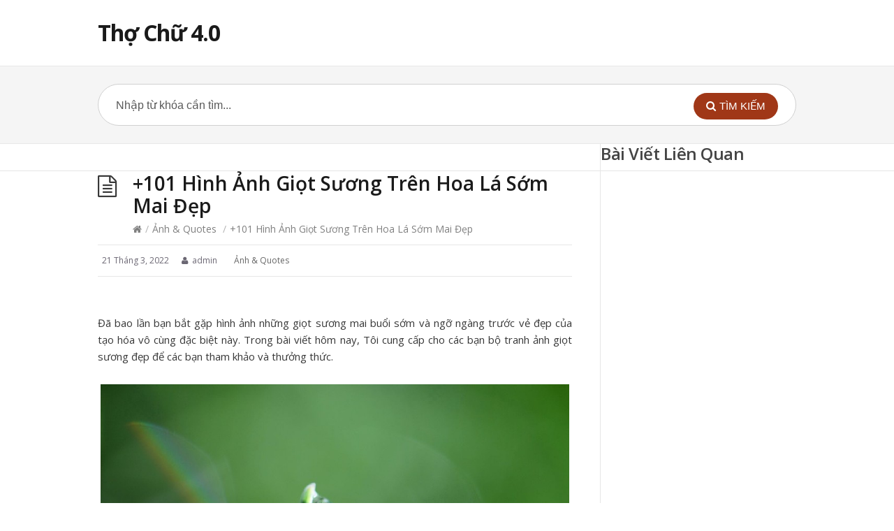

--- FILE ---
content_type: text/html; charset=UTF-8
request_url: https://trinhvantuyen.com/anh-giot-suong/
body_size: 14189
content:
<!DOCTYPE html>
<html lang="vi">
<head>
  <meta http-equiv="X-UA-Compatible" content="IE=Edge"/>
  <meta charset="UTF-8" />
  <meta name="viewport" content="width=device-width">
  <meta name="format-detection" content="telephone=no">
<script async src="https://pagead2.googlesyndication.com/pagead/js/adsbygoogle.js?client=ca-pub-3398266810233766"
     crossorigin="anonymous"></script>

  <meta name='robots' content='max-image-preview:large' />

	<!-- This site is optimized with the Yoast SEO Premium plugin v15.7 - https://yoast.com/wordpress/plugins/seo/ -->
	<title>+101 Hình Ảnh Giọt Sương Trên Hoa Lá Sớm Mai Đẹp</title>
	<meta name="description" content="Với hình ảnh giọt sương đẹp, độc giả có thể trải nghiệm vẻ đẹp của cuộc sống một cách rất đời thường nhưng rất nghệ thuật và độc đáo qua tay nghề của nhiếp ảnh gia" />
	<meta name="robots" content="index, follow, max-snippet:-1, max-image-preview:large, max-video-preview:-1" />
	<link rel="canonical" href="https://trinhvantuyen.com/anh-giot-suong/" />
	<meta property="og:locale" content="vi_VN" />
	<meta property="og:type" content="article" />
	<meta property="og:title" content="+101 Hình Ảnh Giọt Sương Trên Hoa Lá Sớm Mai Đẹp" />
	<meta property="og:description" content="Với hình ảnh giọt sương đẹp, độc giả có thể trải nghiệm vẻ đẹp của cuộc sống một cách rất đời thường nhưng rất nghệ thuật và độc đáo qua tay nghề của nhiếp ảnh gia" />
	<meta property="og:url" content="https://trinhvantuyen.com/anh-giot-suong/" />
	<meta property="og:site_name" content="Thợ Chữ 4.0" />
	<meta property="article:published_time" content="2022-03-21T10:03:41+00:00" />
	<meta property="article:modified_time" content="2022-03-22T15:42:33+00:00" />
	<meta property="og:image" content="https://trinhvantuyen.com/wp-content/uploads/2022/03/hinh-anh-giot-suong-1.jpg" />
	<meta name="twitter:card" content="summary_large_image" />
	<meta name="twitter:label1" content="Được viết bởi">
	<meta name="twitter:data1" content="admin">
	<meta name="twitter:label2" content="Ước tính thời gian đọc">
	<meta name="twitter:data2" content="2 phút">
	<script type="application/ld+json" class="yoast-schema-graph">{"@context":"https://schema.org","@graph":[{"@type":"WebSite","@id":"https://trinhvantuyen.com/#website","url":"https://trinhvantuyen.com/","name":"Th\u1ee3 Ch\u1eef 4.0","description":"Tr\u1ecbnh V\u0103n Tuy\u1ec3n","potentialAction":[{"@type":"SearchAction","target":"https://trinhvantuyen.com/?s={search_term_string}","query-input":"required name=search_term_string"}],"inLanguage":"vi"},{"@type":"ImageObject","@id":"https://trinhvantuyen.com/anh-giot-suong/#primaryimage","inLanguage":"vi","url":"https://trinhvantuyen.com/wp-content/uploads/2022/03/hinh-anh-giot-suong-1.jpg","width":900,"height":506},{"@type":"WebPage","@id":"https://trinhvantuyen.com/anh-giot-suong/#webpage","url":"https://trinhvantuyen.com/anh-giot-suong/","name":"+101 H\u00ecnh \u1ea2nh Gi\u1ecdt S\u01b0\u01a1ng Tr\u00ean Hoa L\u00e1 S\u1edbm Mai \u0110\u1eb9p","isPartOf":{"@id":"https://trinhvantuyen.com/#website"},"primaryImageOfPage":{"@id":"https://trinhvantuyen.com/anh-giot-suong/#primaryimage"},"datePublished":"2022-03-21T10:03:41+00:00","dateModified":"2022-03-22T15:42:33+00:00","author":{"@id":"https://trinhvantuyen.com/#/schema/person/c228359433cbffce2a0c1c9d7913e0ca"},"description":"V\u1edbi h\u00ecnh \u1ea3nh gi\u1ecdt s\u01b0\u01a1ng \u0111\u1eb9p, \u0111\u1ed9c gi\u1ea3 c\u00f3 th\u1ec3 tr\u1ea3i nghi\u1ec7m v\u1ebb \u0111\u1eb9p c\u1ee7a cu\u1ed9c s\u1ed1ng m\u1ed9t c\u00e1ch r\u1ea5t \u0111\u1eddi th\u01b0\u1eddng nh\u01b0ng r\u1ea5t ngh\u1ec7 thu\u1eadt v\u00e0 \u0111\u1ed9c \u0111\u00e1o qua tay ngh\u1ec1 c\u1ee7a nhi\u1ebfp \u1ea3nh gia","breadcrumb":{"@id":"https://trinhvantuyen.com/anh-giot-suong/#breadcrumb"},"inLanguage":"vi","potentialAction":[{"@type":"ReadAction","target":["https://trinhvantuyen.com/anh-giot-suong/"]}]},{"@type":"BreadcrumbList","@id":"https://trinhvantuyen.com/anh-giot-suong/#breadcrumb","itemListElement":[{"@type":"ListItem","position":1,"item":{"@type":"WebPage","@id":"https://trinhvantuyen.com/","url":"https://trinhvantuyen.com/","name":"Trang ch\u1ee7"}},{"@type":"ListItem","position":2,"item":{"@type":"WebPage","@id":"https://trinhvantuyen.com/anh-giot-suong/","url":"https://trinhvantuyen.com/anh-giot-suong/","name":"+101 H\u00ecnh \u1ea2nh Gi\u1ecdt S\u01b0\u01a1ng Tr\u00ean Hoa L\u00e1 S\u1edbm Mai \u0110\u1eb9p"}}]},{"@type":"Person","@id":"https://trinhvantuyen.com/#/schema/person/c228359433cbffce2a0c1c9d7913e0ca","name":"admin","image":{"@type":"ImageObject","@id":"https://trinhvantuyen.com/#personlogo","inLanguage":"vi","url":"https://secure.gravatar.com/avatar/c247e605d7a3253632672a84e40bbff64d53026999ae5232432b557fca38957a?s=96&d=mm&r=g","caption":"admin"},"sameAs":["https://trinhvantuyen.com"]}]}</script>
	<!-- / Yoast SEO Premium plugin. -->


<link rel='dns-prefetch' href='//fonts.googleapis.com' />
<link rel="alternate" type="application/rss+xml" title="Dòng thông tin Thợ Chữ 4.0 &raquo;" href="https://trinhvantuyen.com/feed/" />
<link rel="alternate" type="application/rss+xml" title="Thợ Chữ 4.0 &raquo; Dòng bình luận" href="https://trinhvantuyen.com/comments/feed/" />
<link rel="alternate" type="application/rss+xml" title="Thợ Chữ 4.0 &raquo; +101 Hình Ảnh Giọt Sương Trên Hoa Lá Sớm Mai Đẹp Dòng bình luận" href="https://trinhvantuyen.com/anh-giot-suong/feed/" />
<link rel="alternate" title="oNhúng (JSON)" type="application/json+oembed" href="https://trinhvantuyen.com/wp-json/oembed/1.0/embed?url=https%3A%2F%2Ftrinhvantuyen.com%2Fanh-giot-suong%2F" />
<link rel="alternate" title="oNhúng (XML)" type="text/xml+oembed" href="https://trinhvantuyen.com/wp-json/oembed/1.0/embed?url=https%3A%2F%2Ftrinhvantuyen.com%2Fanh-giot-suong%2F&#038;format=xml" />
<style id='wp-img-auto-sizes-contain-inline-css' type='text/css'>
img:is([sizes=auto i],[sizes^="auto," i]){contain-intrinsic-size:3000px 1500px}
/*# sourceURL=wp-img-auto-sizes-contain-inline-css */
</style>
<style id='wp-emoji-styles-inline-css' type='text/css'>

	img.wp-smiley, img.emoji {
		display: inline !important;
		border: none !important;
		box-shadow: none !important;
		height: 1em !important;
		width: 1em !important;
		margin: 0 0.07em !important;
		vertical-align: -0.1em !important;
		background: none !important;
		padding: 0 !important;
	}
/*# sourceURL=wp-emoji-styles-inline-css */
</style>
<style id='wp-block-library-inline-css' type='text/css'>
:root{--wp-block-synced-color:#7a00df;--wp-block-synced-color--rgb:122,0,223;--wp-bound-block-color:var(--wp-block-synced-color);--wp-editor-canvas-background:#ddd;--wp-admin-theme-color:#007cba;--wp-admin-theme-color--rgb:0,124,186;--wp-admin-theme-color-darker-10:#006ba1;--wp-admin-theme-color-darker-10--rgb:0,107,160.5;--wp-admin-theme-color-darker-20:#005a87;--wp-admin-theme-color-darker-20--rgb:0,90,135;--wp-admin-border-width-focus:2px}@media (min-resolution:192dpi){:root{--wp-admin-border-width-focus:1.5px}}.wp-element-button{cursor:pointer}:root .has-very-light-gray-background-color{background-color:#eee}:root .has-very-dark-gray-background-color{background-color:#313131}:root .has-very-light-gray-color{color:#eee}:root .has-very-dark-gray-color{color:#313131}:root .has-vivid-green-cyan-to-vivid-cyan-blue-gradient-background{background:linear-gradient(135deg,#00d084,#0693e3)}:root .has-purple-crush-gradient-background{background:linear-gradient(135deg,#34e2e4,#4721fb 50%,#ab1dfe)}:root .has-hazy-dawn-gradient-background{background:linear-gradient(135deg,#faaca8,#dad0ec)}:root .has-subdued-olive-gradient-background{background:linear-gradient(135deg,#fafae1,#67a671)}:root .has-atomic-cream-gradient-background{background:linear-gradient(135deg,#fdd79a,#004a59)}:root .has-nightshade-gradient-background{background:linear-gradient(135deg,#330968,#31cdcf)}:root .has-midnight-gradient-background{background:linear-gradient(135deg,#020381,#2874fc)}:root{--wp--preset--font-size--normal:16px;--wp--preset--font-size--huge:42px}.has-regular-font-size{font-size:1em}.has-larger-font-size{font-size:2.625em}.has-normal-font-size{font-size:var(--wp--preset--font-size--normal)}.has-huge-font-size{font-size:var(--wp--preset--font-size--huge)}.has-text-align-center{text-align:center}.has-text-align-left{text-align:left}.has-text-align-right{text-align:right}.has-fit-text{white-space:nowrap!important}#end-resizable-editor-section{display:none}.aligncenter{clear:both}.items-justified-left{justify-content:flex-start}.items-justified-center{justify-content:center}.items-justified-right{justify-content:flex-end}.items-justified-space-between{justify-content:space-between}.screen-reader-text{border:0;clip-path:inset(50%);height:1px;margin:-1px;overflow:hidden;padding:0;position:absolute;width:1px;word-wrap:normal!important}.screen-reader-text:focus{background-color:#ddd;clip-path:none;color:#444;display:block;font-size:1em;height:auto;left:5px;line-height:normal;padding:15px 23px 14px;text-decoration:none;top:5px;width:auto;z-index:100000}html :where(.has-border-color){border-style:solid}html :where([style*=border-top-color]){border-top-style:solid}html :where([style*=border-right-color]){border-right-style:solid}html :where([style*=border-bottom-color]){border-bottom-style:solid}html :where([style*=border-left-color]){border-left-style:solid}html :where([style*=border-width]){border-style:solid}html :where([style*=border-top-width]){border-top-style:solid}html :where([style*=border-right-width]){border-right-style:solid}html :where([style*=border-bottom-width]){border-bottom-style:solid}html :where([style*=border-left-width]){border-left-style:solid}html :where(img[class*=wp-image-]){height:auto;max-width:100%}:where(figure){margin:0 0 1em}html :where(.is-position-sticky){--wp-admin--admin-bar--position-offset:var(--wp-admin--admin-bar--height,0px)}@media screen and (max-width:600px){html :where(.is-position-sticky){--wp-admin--admin-bar--position-offset:0px}}

/*# sourceURL=wp-block-library-inline-css */
</style><style id='wp-block-heading-inline-css' type='text/css'>
h1:where(.wp-block-heading).has-background,h2:where(.wp-block-heading).has-background,h3:where(.wp-block-heading).has-background,h4:where(.wp-block-heading).has-background,h5:where(.wp-block-heading).has-background,h6:where(.wp-block-heading).has-background{padding:1.25em 2.375em}h1.has-text-align-left[style*=writing-mode]:where([style*=vertical-lr]),h1.has-text-align-right[style*=writing-mode]:where([style*=vertical-rl]),h2.has-text-align-left[style*=writing-mode]:where([style*=vertical-lr]),h2.has-text-align-right[style*=writing-mode]:where([style*=vertical-rl]),h3.has-text-align-left[style*=writing-mode]:where([style*=vertical-lr]),h3.has-text-align-right[style*=writing-mode]:where([style*=vertical-rl]),h4.has-text-align-left[style*=writing-mode]:where([style*=vertical-lr]),h4.has-text-align-right[style*=writing-mode]:where([style*=vertical-rl]),h5.has-text-align-left[style*=writing-mode]:where([style*=vertical-lr]),h5.has-text-align-right[style*=writing-mode]:where([style*=vertical-rl]),h6.has-text-align-left[style*=writing-mode]:where([style*=vertical-lr]),h6.has-text-align-right[style*=writing-mode]:where([style*=vertical-rl]){rotate:180deg}
/*# sourceURL=https://trinhvantuyen.com/wp-includes/blocks/heading/style.min.css */
</style>
<style id='wp-block-latest-posts-inline-css' type='text/css'>
.wp-block-latest-posts{box-sizing:border-box}.wp-block-latest-posts.alignleft{margin-right:2em}.wp-block-latest-posts.alignright{margin-left:2em}.wp-block-latest-posts.wp-block-latest-posts__list{list-style:none}.wp-block-latest-posts.wp-block-latest-posts__list li{clear:both;overflow-wrap:break-word}.wp-block-latest-posts.is-grid{display:flex;flex-wrap:wrap}.wp-block-latest-posts.is-grid li{margin:0 1.25em 1.25em 0;width:100%}@media (min-width:600px){.wp-block-latest-posts.columns-2 li{width:calc(50% - .625em)}.wp-block-latest-posts.columns-2 li:nth-child(2n){margin-right:0}.wp-block-latest-posts.columns-3 li{width:calc(33.33333% - .83333em)}.wp-block-latest-posts.columns-3 li:nth-child(3n){margin-right:0}.wp-block-latest-posts.columns-4 li{width:calc(25% - .9375em)}.wp-block-latest-posts.columns-4 li:nth-child(4n){margin-right:0}.wp-block-latest-posts.columns-5 li{width:calc(20% - 1em)}.wp-block-latest-posts.columns-5 li:nth-child(5n){margin-right:0}.wp-block-latest-posts.columns-6 li{width:calc(16.66667% - 1.04167em)}.wp-block-latest-posts.columns-6 li:nth-child(6n){margin-right:0}}:root :where(.wp-block-latest-posts.is-grid){padding:0}:root :where(.wp-block-latest-posts.wp-block-latest-posts__list){padding-left:0}.wp-block-latest-posts__post-author,.wp-block-latest-posts__post-date{display:block;font-size:.8125em}.wp-block-latest-posts__post-excerpt,.wp-block-latest-posts__post-full-content{margin-bottom:1em;margin-top:.5em}.wp-block-latest-posts__featured-image a{display:inline-block}.wp-block-latest-posts__featured-image img{height:auto;max-width:100%;width:auto}.wp-block-latest-posts__featured-image.alignleft{float:left;margin-right:1em}.wp-block-latest-posts__featured-image.alignright{float:right;margin-left:1em}.wp-block-latest-posts__featured-image.aligncenter{margin-bottom:1em;text-align:center}
/*# sourceURL=https://trinhvantuyen.com/wp-includes/blocks/latest-posts/style.min.css */
</style>
<style id='wp-block-group-inline-css' type='text/css'>
.wp-block-group{box-sizing:border-box}:where(.wp-block-group.wp-block-group-is-layout-constrained){position:relative}
/*# sourceURL=https://trinhvantuyen.com/wp-includes/blocks/group/style.min.css */
</style>
<style id='wp-block-paragraph-inline-css' type='text/css'>
.is-small-text{font-size:.875em}.is-regular-text{font-size:1em}.is-large-text{font-size:2.25em}.is-larger-text{font-size:3em}.has-drop-cap:not(:focus):first-letter{float:left;font-size:8.4em;font-style:normal;font-weight:100;line-height:.68;margin:.05em .1em 0 0;text-transform:uppercase}body.rtl .has-drop-cap:not(:focus):first-letter{float:none;margin-left:.1em}p.has-drop-cap.has-background{overflow:hidden}:root :where(p.has-background){padding:1.25em 2.375em}:where(p.has-text-color:not(.has-link-color)) a{color:inherit}p.has-text-align-left[style*="writing-mode:vertical-lr"],p.has-text-align-right[style*="writing-mode:vertical-rl"]{rotate:180deg}
/*# sourceURL=https://trinhvantuyen.com/wp-includes/blocks/paragraph/style.min.css */
</style>
<style id='wp-block-preformatted-inline-css' type='text/css'>
.wp-block-preformatted{box-sizing:border-box;white-space:pre-wrap}:where(.wp-block-preformatted.has-background){padding:1.25em 2.375em}
/*# sourceURL=https://trinhvantuyen.com/wp-includes/blocks/preformatted/style.min.css */
</style>
<style id='wp-block-quote-inline-css' type='text/css'>
.wp-block-quote{box-sizing:border-box;overflow-wrap:break-word}.wp-block-quote.is-large:where(:not(.is-style-plain)),.wp-block-quote.is-style-large:where(:not(.is-style-plain)){margin-bottom:1em;padding:0 1em}.wp-block-quote.is-large:where(:not(.is-style-plain)) p,.wp-block-quote.is-style-large:where(:not(.is-style-plain)) p{font-size:1.5em;font-style:italic;line-height:1.6}.wp-block-quote.is-large:where(:not(.is-style-plain)) cite,.wp-block-quote.is-large:where(:not(.is-style-plain)) footer,.wp-block-quote.is-style-large:where(:not(.is-style-plain)) cite,.wp-block-quote.is-style-large:where(:not(.is-style-plain)) footer{font-size:1.125em;text-align:right}.wp-block-quote>cite{display:block}
/*# sourceURL=https://trinhvantuyen.com/wp-includes/blocks/quote/style.min.css */
</style>
<style id='global-styles-inline-css' type='text/css'>
:root{--wp--preset--aspect-ratio--square: 1;--wp--preset--aspect-ratio--4-3: 4/3;--wp--preset--aspect-ratio--3-4: 3/4;--wp--preset--aspect-ratio--3-2: 3/2;--wp--preset--aspect-ratio--2-3: 2/3;--wp--preset--aspect-ratio--16-9: 16/9;--wp--preset--aspect-ratio--9-16: 9/16;--wp--preset--color--black: #000000;--wp--preset--color--cyan-bluish-gray: #abb8c3;--wp--preset--color--white: #ffffff;--wp--preset--color--pale-pink: #f78da7;--wp--preset--color--vivid-red: #cf2e2e;--wp--preset--color--luminous-vivid-orange: #ff6900;--wp--preset--color--luminous-vivid-amber: #fcb900;--wp--preset--color--light-green-cyan: #7bdcb5;--wp--preset--color--vivid-green-cyan: #00d084;--wp--preset--color--pale-cyan-blue: #8ed1fc;--wp--preset--color--vivid-cyan-blue: #0693e3;--wp--preset--color--vivid-purple: #9b51e0;--wp--preset--gradient--vivid-cyan-blue-to-vivid-purple: linear-gradient(135deg,rgb(6,147,227) 0%,rgb(155,81,224) 100%);--wp--preset--gradient--light-green-cyan-to-vivid-green-cyan: linear-gradient(135deg,rgb(122,220,180) 0%,rgb(0,208,130) 100%);--wp--preset--gradient--luminous-vivid-amber-to-luminous-vivid-orange: linear-gradient(135deg,rgb(252,185,0) 0%,rgb(255,105,0) 100%);--wp--preset--gradient--luminous-vivid-orange-to-vivid-red: linear-gradient(135deg,rgb(255,105,0) 0%,rgb(207,46,46) 100%);--wp--preset--gradient--very-light-gray-to-cyan-bluish-gray: linear-gradient(135deg,rgb(238,238,238) 0%,rgb(169,184,195) 100%);--wp--preset--gradient--cool-to-warm-spectrum: linear-gradient(135deg,rgb(74,234,220) 0%,rgb(151,120,209) 20%,rgb(207,42,186) 40%,rgb(238,44,130) 60%,rgb(251,105,98) 80%,rgb(254,248,76) 100%);--wp--preset--gradient--blush-light-purple: linear-gradient(135deg,rgb(255,206,236) 0%,rgb(152,150,240) 100%);--wp--preset--gradient--blush-bordeaux: linear-gradient(135deg,rgb(254,205,165) 0%,rgb(254,45,45) 50%,rgb(107,0,62) 100%);--wp--preset--gradient--luminous-dusk: linear-gradient(135deg,rgb(255,203,112) 0%,rgb(199,81,192) 50%,rgb(65,88,208) 100%);--wp--preset--gradient--pale-ocean: linear-gradient(135deg,rgb(255,245,203) 0%,rgb(182,227,212) 50%,rgb(51,167,181) 100%);--wp--preset--gradient--electric-grass: linear-gradient(135deg,rgb(202,248,128) 0%,rgb(113,206,126) 100%);--wp--preset--gradient--midnight: linear-gradient(135deg,rgb(2,3,129) 0%,rgb(40,116,252) 100%);--wp--preset--font-size--small: 13px;--wp--preset--font-size--medium: 20px;--wp--preset--font-size--large: 36px;--wp--preset--font-size--x-large: 42px;--wp--preset--spacing--20: 0.44rem;--wp--preset--spacing--30: 0.67rem;--wp--preset--spacing--40: 1rem;--wp--preset--spacing--50: 1.5rem;--wp--preset--spacing--60: 2.25rem;--wp--preset--spacing--70: 3.38rem;--wp--preset--spacing--80: 5.06rem;--wp--preset--shadow--natural: 6px 6px 9px rgba(0, 0, 0, 0.2);--wp--preset--shadow--deep: 12px 12px 50px rgba(0, 0, 0, 0.4);--wp--preset--shadow--sharp: 6px 6px 0px rgba(0, 0, 0, 0.2);--wp--preset--shadow--outlined: 6px 6px 0px -3px rgb(255, 255, 255), 6px 6px rgb(0, 0, 0);--wp--preset--shadow--crisp: 6px 6px 0px rgb(0, 0, 0);}:where(.is-layout-flex){gap: 0.5em;}:where(.is-layout-grid){gap: 0.5em;}body .is-layout-flex{display: flex;}.is-layout-flex{flex-wrap: wrap;align-items: center;}.is-layout-flex > :is(*, div){margin: 0;}body .is-layout-grid{display: grid;}.is-layout-grid > :is(*, div){margin: 0;}:where(.wp-block-columns.is-layout-flex){gap: 2em;}:where(.wp-block-columns.is-layout-grid){gap: 2em;}:where(.wp-block-post-template.is-layout-flex){gap: 1.25em;}:where(.wp-block-post-template.is-layout-grid){gap: 1.25em;}.has-black-color{color: var(--wp--preset--color--black) !important;}.has-cyan-bluish-gray-color{color: var(--wp--preset--color--cyan-bluish-gray) !important;}.has-white-color{color: var(--wp--preset--color--white) !important;}.has-pale-pink-color{color: var(--wp--preset--color--pale-pink) !important;}.has-vivid-red-color{color: var(--wp--preset--color--vivid-red) !important;}.has-luminous-vivid-orange-color{color: var(--wp--preset--color--luminous-vivid-orange) !important;}.has-luminous-vivid-amber-color{color: var(--wp--preset--color--luminous-vivid-amber) !important;}.has-light-green-cyan-color{color: var(--wp--preset--color--light-green-cyan) !important;}.has-vivid-green-cyan-color{color: var(--wp--preset--color--vivid-green-cyan) !important;}.has-pale-cyan-blue-color{color: var(--wp--preset--color--pale-cyan-blue) !important;}.has-vivid-cyan-blue-color{color: var(--wp--preset--color--vivid-cyan-blue) !important;}.has-vivid-purple-color{color: var(--wp--preset--color--vivid-purple) !important;}.has-black-background-color{background-color: var(--wp--preset--color--black) !important;}.has-cyan-bluish-gray-background-color{background-color: var(--wp--preset--color--cyan-bluish-gray) !important;}.has-white-background-color{background-color: var(--wp--preset--color--white) !important;}.has-pale-pink-background-color{background-color: var(--wp--preset--color--pale-pink) !important;}.has-vivid-red-background-color{background-color: var(--wp--preset--color--vivid-red) !important;}.has-luminous-vivid-orange-background-color{background-color: var(--wp--preset--color--luminous-vivid-orange) !important;}.has-luminous-vivid-amber-background-color{background-color: var(--wp--preset--color--luminous-vivid-amber) !important;}.has-light-green-cyan-background-color{background-color: var(--wp--preset--color--light-green-cyan) !important;}.has-vivid-green-cyan-background-color{background-color: var(--wp--preset--color--vivid-green-cyan) !important;}.has-pale-cyan-blue-background-color{background-color: var(--wp--preset--color--pale-cyan-blue) !important;}.has-vivid-cyan-blue-background-color{background-color: var(--wp--preset--color--vivid-cyan-blue) !important;}.has-vivid-purple-background-color{background-color: var(--wp--preset--color--vivid-purple) !important;}.has-black-border-color{border-color: var(--wp--preset--color--black) !important;}.has-cyan-bluish-gray-border-color{border-color: var(--wp--preset--color--cyan-bluish-gray) !important;}.has-white-border-color{border-color: var(--wp--preset--color--white) !important;}.has-pale-pink-border-color{border-color: var(--wp--preset--color--pale-pink) !important;}.has-vivid-red-border-color{border-color: var(--wp--preset--color--vivid-red) !important;}.has-luminous-vivid-orange-border-color{border-color: var(--wp--preset--color--luminous-vivid-orange) !important;}.has-luminous-vivid-amber-border-color{border-color: var(--wp--preset--color--luminous-vivid-amber) !important;}.has-light-green-cyan-border-color{border-color: var(--wp--preset--color--light-green-cyan) !important;}.has-vivid-green-cyan-border-color{border-color: var(--wp--preset--color--vivid-green-cyan) !important;}.has-pale-cyan-blue-border-color{border-color: var(--wp--preset--color--pale-cyan-blue) !important;}.has-vivid-cyan-blue-border-color{border-color: var(--wp--preset--color--vivid-cyan-blue) !important;}.has-vivid-purple-border-color{border-color: var(--wp--preset--color--vivid-purple) !important;}.has-vivid-cyan-blue-to-vivid-purple-gradient-background{background: var(--wp--preset--gradient--vivid-cyan-blue-to-vivid-purple) !important;}.has-light-green-cyan-to-vivid-green-cyan-gradient-background{background: var(--wp--preset--gradient--light-green-cyan-to-vivid-green-cyan) !important;}.has-luminous-vivid-amber-to-luminous-vivid-orange-gradient-background{background: var(--wp--preset--gradient--luminous-vivid-amber-to-luminous-vivid-orange) !important;}.has-luminous-vivid-orange-to-vivid-red-gradient-background{background: var(--wp--preset--gradient--luminous-vivid-orange-to-vivid-red) !important;}.has-very-light-gray-to-cyan-bluish-gray-gradient-background{background: var(--wp--preset--gradient--very-light-gray-to-cyan-bluish-gray) !important;}.has-cool-to-warm-spectrum-gradient-background{background: var(--wp--preset--gradient--cool-to-warm-spectrum) !important;}.has-blush-light-purple-gradient-background{background: var(--wp--preset--gradient--blush-light-purple) !important;}.has-blush-bordeaux-gradient-background{background: var(--wp--preset--gradient--blush-bordeaux) !important;}.has-luminous-dusk-gradient-background{background: var(--wp--preset--gradient--luminous-dusk) !important;}.has-pale-ocean-gradient-background{background: var(--wp--preset--gradient--pale-ocean) !important;}.has-electric-grass-gradient-background{background: var(--wp--preset--gradient--electric-grass) !important;}.has-midnight-gradient-background{background: var(--wp--preset--gradient--midnight) !important;}.has-small-font-size{font-size: var(--wp--preset--font-size--small) !important;}.has-medium-font-size{font-size: var(--wp--preset--font-size--medium) !important;}.has-large-font-size{font-size: var(--wp--preset--font-size--large) !important;}.has-x-large-font-size{font-size: var(--wp--preset--font-size--x-large) !important;}
/*# sourceURL=global-styles-inline-css */
</style>

<style id='classic-theme-styles-inline-css' type='text/css'>
/*! This file is auto-generated */
.wp-block-button__link{color:#fff;background-color:#32373c;border-radius:9999px;box-shadow:none;text-decoration:none;padding:calc(.667em + 2px) calc(1.333em + 2px);font-size:1.125em}.wp-block-file__button{background:#32373c;color:#fff;text-decoration:none}
/*# sourceURL=/wp-includes/css/classic-themes.min.css */
</style>
<link rel='stylesheet' id='nguyenlan-hotro-css' href='https://trinhvantuyen.com/wp-content/plugins/hotro/css/nguyenlan-hotro.css?ver=1.0.0' type='text/css' media='all' />
<link rel='stylesheet' id='shortcodes-css-css' href='https://trinhvantuyen.com/wp-content/plugins/knowhow-tools/shortcodes//shortcodes.css?ver=6.9' type='text/css' media='all' />
<link rel='stylesheet' id='ez-toc-css' href='https://trinhvantuyen.com/wp-content/plugins/easy-table-of-contents/assets/css/screen.min.css?ver=2.0.41.1' type='text/css' media='all' />
<style id='ez-toc-inline-css' type='text/css'>
div#ez-toc-container p.ez-toc-title {font-size: 120%;}div#ez-toc-container p.ez-toc-title {font-weight: 500;}div#ez-toc-container ul li {font-size: 95%;}div#ez-toc-container nav ul ul li ul li {font-size: %!important;}div#ez-toc-container {width: 100%;}
span.ez-toc-section{ scroll-margin-top: 30px;}
.ez-toc-container-direction {direction: ltr;}.ez-toc-counter ul{counter-reset: item;}.ez-toc-counter nav ul li a::before {content: counters(item, ".", decimal) ". ";display: inline-block;counter-increment: item;flex-grow: 0;flex-shrink: 0;margin-right: .2em; float: left;}.ez-toc-widget-direction {direction: ltr;}.ez-toc-widget-container ul{counter-reset: item;}.ez-toc-widget-container nav ul li a::before {content: counters(item, ".", decimal) ". ";display: inline-block;counter-increment: item;flex-grow: 0;flex-shrink: 0;margin-right: .2em; float: left;}
/*# sourceURL=ez-toc-inline-css */
</style>
<link rel='stylesheet' id='theme-style-css' href='https://trinhvantuyen.com/wp-content/themes/knowhow-childtheme/style.css?ver=6.9' type='text/css' media='all' />
<style id='theme-style-inline-css' type='text/css'>
 
				/* Links */
				a, 
				a:visited { color:#a03717; }
				a:hover, 
				.widget a:hover,
				#primary-nav ul a:hover,
				#footer-nav a:hover,
				#breadcrumbs a:hover { color:#a03717; }
				
				/* Theme Color */
				#commentform #submit, 
				.st_faq h2.active .action, 
				.widget_categories ul span, 
				.pagination .current, 
				.tags a, 
				.page-links span,
				#comments .comment-meta .author-badge,
				input[type="reset"],
				input[type="submit"],
				input[type="button"] { background: #a03717; }
				#live-search #searchsubmit, input[type="submit"] { background-color: #a03717; }
				.tags a:before { border-color: transparent #a03717 transparent transparent; }

				.entry-content img, .comment-content img, .widget img {
    height: auto;
}
h1, h2, h3, h4, h5, h6 {
       text-transform: capitalize;
}
.entry-content table{
	display: block;
        overflow-x: auto;
        width: 100% !important;
}
.entry-content p{
text-align: justify;
}

				
				
/*# sourceURL=theme-style-inline-css */
</style>
<link rel='stylesheet' id='theme-font-css' href='https://fonts.googleapis.com/css?family=Open+Sans:400,400italic,600,700&#038;subset=latin,latin-ext' type='text/css' media='all' />
<link rel='stylesheet' id='font-awesome-css' href='https://trinhvantuyen.com/wp-content/themes/knowhow/css/font-awesome.min.css?ver=6.9' type='text/css' media='all' />
<script type="text/javascript" src="https://trinhvantuyen.com/wp-includes/js/jquery/jquery.min.js?ver=3.7.1" id="jquery-core-js"></script>
<script type="text/javascript" src="https://trinhvantuyen.com/wp-includes/js/jquery/jquery-migrate.min.js?ver=3.4.1" id="jquery-migrate-js"></script>
<script type="text/javascript" id="ez-toc-scroll-scriptjs-js-after">
/* <![CDATA[ */
function ezTocScrollScriptJS() {
    document.querySelectorAll('.ez-toc-section').forEach(span => {
//        console.log(span.getAttribute('id'));
        span.setAttribute('ez-toc-data-id', '#' + decodeURI(span.getAttribute('id')));
	});
    document.querySelectorAll('a.ez-toc-link').forEach(anchor => {
        anchor.addEventListener('click', function (e) {
            e.preventDefault();
//            console.log('[id="' + this.getAttribute('href') + '"]');
//            console.log(document.getElementById('[id="' + this.getAttribute('href') + '"]'));
            
            document.querySelector('[ez-toc-data-id="' + decodeURI(this.getAttribute('href')) + '"]').scrollIntoView({
                behavior: 'smooth'
            });
        });
    });
};           
document.addEventListener('DOMContentLoaded', ezTocScrollScriptJS, false);
//# sourceURL=ez-toc-scroll-scriptjs-js-after
/* ]]> */
</script>
<link rel="https://api.w.org/" href="https://trinhvantuyen.com/wp-json/" /><link rel="alternate" title="JSON" type="application/json" href="https://trinhvantuyen.com/wp-json/wp/v2/posts/2268" /><link rel="EditURI" type="application/rsd+xml" title="RSD" href="https://trinhvantuyen.com/xmlrpc.php?rsd" />
<meta name="generator" content="WordPress 6.9" />
<link rel='shortlink' href='https://trinhvantuyen.com/?p=2268' />
<!--[if lt IE 9]><script src="https://trinhvantuyen.com/wp-content/themes/knowhow/js/html5.js"></script><![endif]--><!--[if (gte IE 6)&(lte IE 8)]><script src="https://trinhvantuyen.com/wp-content/themes/knowhow/js/selectivizr-min.js"></script><![endif]--><link rel="icon" href="https://trinhvantuyen.com/wp-content/uploads/2022/02/cropped-trinhvantuyen-32x32.png" sizes="32x32" />
<link rel="icon" href="https://trinhvantuyen.com/wp-content/uploads/2022/02/cropped-trinhvantuyen-192x192.png" sizes="192x192" />
<link rel="apple-touch-icon" href="https://trinhvantuyen.com/wp-content/uploads/2022/02/cropped-trinhvantuyen-180x180.png" />
<meta name="msapplication-TileImage" content="https://trinhvantuyen.com/wp-content/uploads/2022/02/cropped-trinhvantuyen-270x270.png" />
</head>
<body class="wp-singular post-template-default single single-post postid-2268 single-format-standard wp-embed-responsive wp-theme-knowhow wp-child-theme-knowhow-childtheme">

  <!-- #site-container -->
  <div id="site-container" class="clearfix">

    
    <!-- #header -->
    <header id="site-header" class="clearfix" role="banner">
      <div class="ht-container">

        <!-- #logo -->
        <div id="logo">
                    <a title="Thợ Chữ 4.0" href="https://trinhvantuyen.com">
                          Thợ Chữ 4.0                      </a>
                  </div>
        <!-- /#logo -->

        
      </div>
    </header>
    <!-- /#header -->

    <!-- #live-search -->
    <div id="live-search">
      <div class="ht-container">
        <div id="search-wrap">
          <form role="search" method="get" id="searchform" class="clearfix" action="https://trinhvantuyen.com/">
            <input type="text" onfocus="if (this.value == 'Nhập từ khóa cần tìm...') {this.value = '';}" onblur="if (this.value == '')  {this.value = 'Nhập từ khóa cần tìm...';}" value="Nhập từ khóa cần tìm..." name="s" id="s" autocapitalize="off" autocorrect="off" autocomplete="off" />
            <i class="live-search-loading fa fa-spinner fa-spin"></i>
            <button type="submit" id="searchsubmit">
              <i class='fa fa-search'></i><span>Tìm kiếm</span>
            </button>
          </form>
        </div>
      </div>
    </div>
<!-- /#live-search -->



    <!-- #primary -->
    <div id="primary" class="sidebar-right clearfix">
                <!-- .ht-container -->
        <div class="ht-container">
            <!-- #content -->
            <section id="content" role="main">

                <!-- #page-header -->
                <header id="page-header" class="clearfix">
                    <h1 class="page-title">+101 Hình Ảnh Giọt Sương Trên Hoa Lá Sớm Mai Đẹp</h1>
                    <div id="breadcrumbs"><a href="https://trinhvantuyen.com"><icon class="fa fa-home"></i></a><span class="sep">/</span><a href="https://trinhvantuyen.com/category/anh-quotes/" title="Xem bài viết trong chuyên mục Ảnh &amp; Quotes" >Ảnh &amp; Quotes</a> <span class="sep">/</span>+101 Hình Ảnh Giọt Sương Trên Hoa Lá Sớm Mai Đẹp</div>                </header>
                <!-- /#page-header -->


                
                    
                    
  <ul class="entry-meta clearfix">

          <li class="date"> 
        <i class="fa fa-time"></i>
        <time datetime="2022-03-21" itemprop="datePublished">21 Tháng 3, 2022</time>
      </li>
    
          <li class="author">
        <i class="fa fa-user"></i>
        admin      </li>
    

          <li class="category">
        <i class="fa fa-folder-close"></i>
        <a href="https://trinhvantuyen.com/category/anh-quotes/" rel="category tag">Ảnh &amp; Quotes</a>      </li>
    
    
  </ul>
  
 
                    <article id="post-2268" class="clearfix post-2268 post type-post status-publish format-standard hentry category-anh-quotes">

                        <!-- .entry-header -->
                        <header class="entry-header">

                                                                                        
                        </header>
                        <!-- /.entry-header -->

                        <div class="entry-content">
                                   <p>Đã bao lần bạn bắt gặp hình ảnh những giọt sương mai buổi sớm và ngỡ ngàng trước vẻ đẹp của tạo hóa vô cùng đặc biệt này. Trong bài viết hôm nay, Tôi cung cấp cho các bạn bộ tranh ảnh giọt sương đẹp để các bạn tham khảo và thưởng thức.</p>
<figure style="width: 900px" class="wp-caption alignnone"><img fetchpriority="high" decoding="async" title="hinh-anh-giot-suong-1" src="https://trinhvantuyen.com/wp-content/uploads/2022/03/hinh-anh-giot-suong-1.jpg" alt="" width="900" height="506" border="0" data-original-height="506" data-original-width="900" /><figcaption class="wp-caption-text">Giọt mưa từng trạm rỏ ngắn dài. Giọt mưa ngâu đêm hỏi nhớ ai. Giọt mưa qua mùa từ đâu đến. Giọt mưa đã in in bóng người. Giọt sương trên má từ đâu rơi. Giọt sương giữa trưa biết hỏi ai. Giọt sương canh dài lạnh lẽo&#8230;</figcaption></figure>
<figure style="width: 900px" class="wp-caption alignnone"><img decoding="async" title="hinh-anh-giot-suong-2" src="https://trinhvantuyen.com/wp-content/uploads/2022/03/hinh-anh-giot-suong-2.jpg" alt="" width="900" height="506" border="0" data-original-height="506" data-original-width="900" /><figcaption class="wp-caption-text">Giọt sương rơi đọng trên cỏ cây. Giọt sương giá buốt đêm đông này. Giọt sương in bóng em đâu đó. Giọt sương chẳng vẽ trong gió mây. Giọt buồn chồng chất dạ nào khuây. Giọt yêu giọt nhớ đường nào đây. Giọt thương giọt&#8230;</figcaption></figure>
<figure style="width: 900px" class="wp-caption alignnone"><img decoding="async" title="hinh-anh-giot-suong-3" src="https://trinhvantuyen.com/wp-content/uploads/2022/03/hinh-anh-giot-suong-3.jpg" alt="" width="900" height="506" border="0" data-original-height="506" data-original-width="900" /><figcaption class="wp-caption-text">Thu về lá úa héo tàn. Gió lay khẽ động vội vàng lá rơi. Đưa tay nhẹ hứng sương rơi. Sương lăn trên lá khắp nơi trải dài. Long lanh những giọt sương mai. Sương trong tinh khiết trên đài cánh hoa</figcaption></figure>
<p><img decoding="async" title="hinh-anh-giot-suong-4" src="https://trinhvantuyen.com/wp-content/uploads/2022/03/hinh-anh-giot-suong-4.jpg" border="0" data-original-height="506" data-original-width="900" /><br />
<img decoding="async" title="hinh-anh-giot-suong-5" src="https://trinhvantuyen.com/wp-content/uploads/2022/03/hinh-anh-giot-suong-5.jpg" border="0" data-original-height="506" data-original-width="900" /><br />
<img decoding="async" title="hinh-anh-giot-suong-6" src="https://trinhvantuyen.com/wp-content/uploads/2022/03/hinh-anh-giot-suong-6.jpg" border="0" data-original-height="506" data-original-width="900" /><br />
<img decoding="async" title="hinh-anh-giot-suong-7" src="https://trinhvantuyen.com/wp-content/uploads/2022/03/hinh-anh-giot-suong-7.jpg" border="0" data-original-height="506" data-original-width="900" /></p>
<p><img decoding="async" title="hinh-anh-giot-suong-8" src="https://trinhvantuyen.com/wp-content/uploads/2022/03/hinh-anh-giot-suong-8.jpg" border="0" data-original-height="506" data-original-width="900" /><br />
<img decoding="async" title="hinh-anh-giot-suong-9" src="https://trinhvantuyen.com/wp-content/uploads/2022/03/hinh-anh-giot-suong-9.jpg" border="0" data-original-height="506" data-original-width="900" /><br />
<img decoding="async" title="hinh-anh-giot-suong-10" src="https://trinhvantuyen.com/wp-content/uploads/2022/03/hinh-anh-giot-suong-10.jpg" border="0" data-original-height="506" data-original-width="900" /><br />
<img decoding="async" title="hinh-anh-giot-suong-11" src="https://trinhvantuyen.com/wp-content/uploads/2022/03/hinh-anh-giot-suong-11.jpg" border="0" data-original-height="506" data-original-width="900" /><br />
<img decoding="async" title="hinh-anh-giot-suong-12" src="https://trinhvantuyen.com/wp-content/uploads/2022/03/hinh-anh-giot-suong-12.jpg" border="0" data-original-height="506" data-original-width="900" /></p>
<p><img decoding="async" title="hinh-anh-giot-suong-13" src="https://trinhvantuyen.com/wp-content/uploads/2022/03/hinh-anh-giot-suong-13.jpg" border="0" data-original-height="506" data-original-width="900" /><br />
<img decoding="async" title="hinh-anh-giot-suong-14" src="https://trinhvantuyen.com/wp-content/uploads/2022/03/hinh-anh-giot-suong-14.jpg" border="0" data-original-height="506" data-original-width="900" /><br />
<img decoding="async" title="hinh-anh-giot-suong-15" src="https://trinhvantuyen.com/wp-content/uploads/2022/03/hinh-anh-giot-suong-15.jpg" border="0" data-original-height="506" data-original-width="900" /><br />
<img decoding="async" title="hinh-anh-giot-suong-16" src="https://trinhvantuyen.com/wp-content/uploads/2022/03/hinh-anh-giot-suong-16.jpg" border="0" data-original-height="506" data-original-width="900" /><br />
<img decoding="async" title="hinh-anh-giot-suong-17" src="https://trinhvantuyen.com/wp-content/uploads/2022/03/hinh-anh-giot-suong-17.jpg" border="0" data-original-height="506" data-original-width="900" /><br />
<img decoding="async" title="hinh-anh-giot-suong-18" src="https://trinhvantuyen.com/wp-content/uploads/2022/03/hinh-anh-giot-suong-18.jpg" border="0" data-original-height="506" data-original-width="900" /><br />
<img decoding="async" title="hinh-anh-giot-suong-19" src="https://trinhvantuyen.com/wp-content/uploads/2022/03/hinh-anh-giot-suong-19.jpg" border="0" data-original-height="506" data-original-width="900" /><br />
<img decoding="async" title="hinh-anh-giot-suong-20" src="https://trinhvantuyen.com/wp-content/uploads/2022/03/hinh-anh-giot-suong-20.jpg" border="0" data-original-height="506" data-original-width="900" /><br />
<img decoding="async" title="hinh-anh-giot-suong-21" src="https://trinhvantuyen.com/wp-content/uploads/2022/03/hinh-anh-giot-suong-21.jpg" border="0" data-original-height="506" data-original-width="900" /><br />
<img decoding="async" title="hinh-anh-giot-suong-22" src="https://trinhvantuyen.com/wp-content/uploads/2022/03/hinh-anh-giot-suong-22.jpg" border="0" data-original-height="506" data-original-width="900" /><br />
<img decoding="async" title="hinh-anh-giot-suong-23" src="https://trinhvantuyen.com/wp-content/uploads/2022/03/hinh-anh-giot-suong-23.jpg" border="0" data-original-height="506" data-original-width="900" /><br />
<img decoding="async" title="hinh-anh-giot-suong-24" src="https://trinhvantuyen.com/wp-content/uploads/2022/03/hinh-anh-giot-suong-24.jpg" border="0" data-original-height="506" data-original-width="900" /></p>
<p>Với hình ảnh giọt sương đẹp, độc giả có thể trải nghiệm vẻ đẹp của cuộc sống một cách rất đời thường nhưng rất nghệ thuật và độc đáo qua tay nghề của nhiếp ảnh gia. hôm nay vui vẻ nhé!</p>
<div style="font-size: 0px; height: 0px; line-height: 0px; margin: 0; padding: 0; clear: both;"></div>
</div>
<div style="clear:both; margin-top:0em; margin-bottom:1em;"><a href="https://trinhvantuyen.com/anh-bau-troi-hoang-hon/" target="_blank" rel="dofollow" class="u7a18c0695175c6824ab40043859d1a93"><!-- INLINE RELATED POSTS 1/3 //--><style> .u7a18c0695175c6824ab40043859d1a93 { padding:0px; margin: 0; padding-top:1em!important; padding-bottom:1em!important; width:100%; display: block; font-weight:bold; background-color:#eaeaea; border:0!important; border-left:4px solid #34495E!important; text-decoration:none; } .u7a18c0695175c6824ab40043859d1a93:active, .u7a18c0695175c6824ab40043859d1a93:hover { opacity: 1; transition: opacity 250ms; webkit-transition: opacity 250ms; text-decoration:none; } .u7a18c0695175c6824ab40043859d1a93 { transition: background-color 250ms; webkit-transition: background-color 250ms; opacity: 1; transition: opacity 250ms; webkit-transition: opacity 250ms; } .u7a18c0695175c6824ab40043859d1a93 .ctaText { font-weight:bold; color:#16A085; text-decoration:none; font-size: 16px; } .u7a18c0695175c6824ab40043859d1a93 .postTitle { color:#C0392B; text-decoration: underline!important; font-size: 16px; } .u7a18c0695175c6824ab40043859d1a93:hover .postTitle { text-decoration: underline!important; } </style><div style="padding-left:1em; padding-right:1em;"><span class="ctaText">Có Thể Bạn Quan Tâm:</span>&nbsp; <span class="postTitle">+50 Hình Ảnh Bầu Trời Hoàng Hôn Đẹp Nhất Mọi Thời Đại</span></div></a></div>                                                    </div>

                        
                    </article>

                                                                
                                                   
       <section id="related-posts" class="clearfix">
           <h3 id="related-posts-title">Bài viết liên quan</h3>
           <ul class="clearfix">              
              <li class="standard">
                <h4 class="entry-title"><a href="https://trinhvantuyen.com/hinh-nen-mau-do/" rel="bookmark" title="BST +1001 Hình Nền Màu Đỏ, Background Đỏ Đẹp Nhất Cho PC &#038; Mobile">BST +1001 Hình Nền Màu Đỏ, Background Đỏ Đẹp Nhất Cho PC &#038; Mobile</a></h4>
            </li>

                      
              <li class="standard">
                <h4 class="entry-title"><a href="https://trinhvantuyen.com/nhung-cau-noi-hay-cua-jocker/" rel="bookmark" title="Những Câu Nói Hay Của Jocker &#8211; Điên Điên Nhưng Đầy Triết Lý">Những Câu Nói Hay Của Jocker &#8211; Điên Điên Nhưng Đầy Triết Lý</a></h4>
            </li>

                      
              <li class="standard">
                <h4 class="entry-title"><a href="https://trinhvantuyen.com/anh-nha-ngheo/" rel="bookmark" title="Những Hình Ảnh Nhà Nghèo Xác Nghèo Xơ Thê Thảm Tột Cùng">Những Hình Ảnh Nhà Nghèo Xác Nghèo Xơ Thê Thảm Tột Cùng</a></h4>
            </li>

                      
              <li class="standard">
                <h4 class="entry-title"><a href="https://trinhvantuyen.com/anh-thien-nhien-hung-vi/" rel="bookmark" title="Hình Ảnh Thiên Nhiên Hùng Vĩ Đẹp &#038; Chất Lượng Nhất Hiện Nay">Hình Ảnh Thiên Nhiên Hùng Vĩ Đẹp &#038; Chất Lượng Nhất Hiện Nay</a></h4>
            </li>

                      
              <li class="standard">
                <h4 class="entry-title"><a href="https://trinhvantuyen.com/anh-bien/" rel="bookmark" title="Hình Ảnh Biển Đẹp &#038; Chất Lượng Nhất Hiện Nay">Hình Ảnh Biển Đẹp &#038; Chất Lượng Nhất Hiện Nay</a></h4>
            </li>

                      
              <li class="standard">
                <h4 class="entry-title"><a href="https://trinhvantuyen.com/anh-thac-nuoc/" rel="bookmark" title="Hình Ảnh Thác Nước Đẹp &#038; Chất Lượng Nhất Hiện Nay">Hình Ảnh Thác Nước Đẹp &#038; Chất Lượng Nhất Hiện Nay</a></h4>
            </li>

            </ul></section>
                    
                    
<div id="comments" class="comments-area">

	
	
	<div id="respond" class="comment-respond">
		<h3 id="reply-title" class="comment-reply-title">Để lại một bình luận <small><a rel="nofollow" id="cancel-comment-reply-link" href="/anh-giot-suong/#respond" style="display:none;">Hủy</a></small></h3><form action="https://trinhvantuyen.com/wp-comments-post.php" method="post" id="commentform" class="comment-form"><p class="comment-notes"><span id="email-notes">Email của bạn sẽ không được hiển thị công khai.</span> <span class="required-field-message">Các trường bắt buộc được đánh dấu <span class="required">*</span></span></p><p class="comment-form-comment"><label for="comment">Bình luận <span class="required">*</span></label> <textarea id="comment" name="comment" cols="45" rows="8" maxlength="65525" required></textarea></p><p class="comment-form-author"><label for="author">Tên <span class="required">*</span></label> <input id="author" name="author" type="text" value="" size="30" maxlength="245" autocomplete="name" required /></p>
<p class="comment-form-email"><label for="email">Email <span class="required">*</span></label> <input id="email" name="email" type="email" value="" size="30" maxlength="100" aria-describedby="email-notes" autocomplete="email" required /></p>
<p class="comment-form-url"><label for="url">Trang web</label> <input id="url" name="url" type="url" value="" size="30" maxlength="200" autocomplete="url" /></p>
<p class="comment-form-cookies-consent"><input id="wp-comment-cookies-consent" name="wp-comment-cookies-consent" type="checkbox" value="yes" /> <label for="wp-comment-cookies-consent">Lưu tên của tôi, email, và trang web trong trình duyệt này cho lần bình luận kế tiếp của tôi.</label></p>
<p class="form-submit"><input name="submit" type="submit" id="submit" class="submit" value="Gửi bình luận" /> <input type='hidden' name='comment_post_ID' value='2268' id='comment_post_ID' />
<input type='hidden' name='comment_parent' id='comment_parent' value='0' />
</p></form>	</div><!-- #respond -->
	
</div><!-- #comments .comments-area -->
                
            </section>
            <!-- #content -->

                              <!-- #sidebar -->
  <aside id="sidebar" role="complementary">
    <div id="block-3" class="widget widget_block clearfix">
<div class="wp-block-group"><div class="wp-block-group__inner-container is-layout-flow wp-block-group-is-layout-flow">
<h2 class="wp-block-heading">Bài viết mới</h2>


<ul class="wp-block-latest-posts__list wp-block-latest-posts"><li><a class="wp-block-latest-posts__post-title" href="https://trinhvantuyen.com/hau-ve-mu-huyen-thoai/">Top 5 Hậu Vệ MU Huyền Thoại Ghi Dấu Ấn Lịch Sử Bạn Nên Biết</a></li>
<li><a class="wp-block-latest-posts__post-title" href="https://trinhvantuyen.com/cach-het-buon-ngu-khi-lam-viec/">Những Cách Hết Buồn Ngủ Khi Làm Việc​ Hiệu Quả Và Tỉnh Táo Ngay</a></li>
<li><a class="wp-block-latest-posts__post-title" href="https://trinhvantuyen.com/nuot-luoi-trong-bong-da/">Nuốt Lưỡi Trong Bóng Đá: Cách Nhận Biết Và Xử Lý Kịp Thời</a></li>
<li><a class="wp-block-latest-posts__post-title" href="https://trinhvantuyen.com/cac-vi-tri-trong-bong-da/">Tổng Hợp Các Vị Trí Trong Bóng Đá: Vai Trò, Nhiệm Vụ Và Kỹ Năng Cần Có</a></li>
<li><a class="wp-block-latest-posts__post-title" href="https://trinhvantuyen.com/so-ao-cau-thu-michael-essien/">Số Áo Cầu Thủ Michael Essien: Sự Nghiệp Của Tiền Vệ Thép Chelsea</a></li>
<li><a class="wp-block-latest-posts__post-title" href="https://trinhvantuyen.com/qua-tang-chia-tay-sep-nam/">TOP 20 Quà Tặng Chia Tay Sếp Nam Tinh Tế, Sang Trọng &#038; Ý Nghĩa Nhất</a></li>
<li><a class="wp-block-latest-posts__post-title" href="https://trinhvantuyen.com/tuoi-binh-ty-nen-lam-nghe-gi/">Tuổi Bính Tý Nên Làm Nghề Gì​? Cách Chọn Nghề, Kinh Doanh Phát Tài</a></li>
<li><a class="wp-block-latest-posts__post-title" href="https://trinhvantuyen.com/cac-tu-the-quan-he-cho-ba-bau/">Các Tư Thế Quan Hệ Cho Bà Bầu​: An Toàn, Thoải Mái Và Gắn Kết</a></li>
<li><a class="wp-block-latest-posts__post-title" href="https://trinhvantuyen.com/phong-cach-choi-bong-cua-neymar/">Phong Cách Chơi Bóng Của Neymar Và Thông Tin Nam Cầu Thủ</a></li>
<li><a class="wp-block-latest-posts__post-title" href="https://trinhvantuyen.com/steal-poker-la-gi/">Steal Poker Là Gì? Hướng Dẫn Cách Chơi Steal Poker Hiệu Quả</a></li>
</ul></div></div>
</div><div id="block-4" class="widget widget_block clearfix">
<div class="wp-block-group"><div class="wp-block-group__inner-container is-layout-flow wp-block-group-is-layout-flow">
<blockquote class="wp-block-quote is-layout-flow wp-block-quote-is-layout-flow">
<p><strong>About Me</strong></p>
<cite><strong>Thợ Chữ</strong> bán <strong>Guest Post</strong> sống qua ngày không màng thế sự. Chỉ mong cơm ba bữa quần áo mặc cả ngày<br>Quý Đồng Đạo ủng hộ Zalo me (<strong>0896565123</strong>)</cite></blockquote>
</div></div>
</div><div id="block-15" class="widget widget_block clearfix">
<h2 class="wp-block-heading">Công cụ Online</h2>
</div><div id="block-10" class="widget widget_block clearfix">
<pre class="wp-block-preformatted"><a href="https://trinhvantuyen.com/photoshop-online/" data-type="URL" data-id="https://trinhvantuyen.com/photoshop-online/">Photoshop Online</a>
<a href="https://trinhvantuyen.com/chinh-sua-anh-online-360/" data-type="URL" data-id="https://trinhvantuyen.com/chinh-sua-anh-online-360/">Chỉnh Sửa Ảnh Online 360</a>
<a href="https://trinhvantuyen.com/ghep-anh-online/" data-type="URL" data-id="https://trinhvantuyen.com/ghep-anh-online/">Ghép ảnh Online</a>
<a href="https://trinhvantuyen.com/upload-anh-online/" data-type="URL" data-id="https://trinhvantuyen.com/upload-anh-online/">Upload Ảnh Online</a>
<a href="https://trinhvantuyen.com/ve-nhanh-online/" data-type="URL" data-id="https://trinhvantuyen.com/ve-nhanh-online/">Vẽ Nhanh Online</a>
<a href="https://trinhvantuyen.com/paint-online/" data-type="URL" data-id="https://trinhvantuyen.com/paint-online/">Paint Online</a>
<a href="https://trinhvantuyen.com/lam-net-anh-online/" data-type="URL" data-id="https://trinhvantuyen.com/lam-net-anh-online/">Làm Nét Ảnh Online</a>
<a href="https://trinhvantuyen.com/tao-meme-online/" data-type="URL" data-id="https://trinhvantuyen.com/tao-meme-online/">Tạo Meme Online</a>
<a href="https://trinhvantuyen.com/chen-logo-vao-anh-hang-loat-online/" data-type="URL" data-id="https://trinhvantuyen.com/chen-logo-vao-anh-hang-loat-online/">Đóng Dấu Ảnh Online</a></pre>
</div><div id="block-19" class="widget widget_block clearfix">
<pre class="wp-block-preformatted"><a href="https://trinhvantuyen.com/casio-online/" data-type="URL" data-id="https://trinhvantuyen.com/casio-online/">Casio Online</a>
<a href="https://trinhvantuyen.com/tinh-phan-tram-online/" data-type="URL" data-id="https://trinhvantuyen.com/tinh-phan-tram-online/">Tính Phần Trăm Online</a>
<a href="https://trinhvantuyen.com/giai-phuong-trinh-online/" data-type="URL" data-id="https://trinhvantuyen.com/giai-phuong-trinh-online/">Giải Phương Trình Online</a>
<a href="https://trinhvantuyen.com/da-bao-nhieu-ngay-ke-tu/" data-type="URL" data-id="https://trinhvantuyen.com/da-bao-nhieu-ngay-ke-tu/">Đã Bao Nhiêu Ngày Kể Từ</a>
<a href="https://trinhvantuyen.com/dem-nguoc-tet/" data-type="URL" data-id="https://trinhvantuyen.com/dem-nguoc-tet/">Đếm Ngược Tết</a></pre>
</div><div id="block-23" class="widget widget_block clearfix"></div>    <!-- #sidebar -->
  </aside>
              
        </div>
        <!-- .ht-container -->

            </div>
    <!-- /#primary -->

<!-- #footer-widgets -->
  <div id="footer-widgets" class="clearfix">
    <!-- .ht-container -->
    <div class="ht-container">

      <div class="row stacked"><div id="block-5" class="widget widget_block column col-third">
<div class="wp-block-group"><div class="wp-block-group__inner-container is-layout-flow wp-block-group-is-layout-flow"></div></div>
</div><div id="block-6" class="widget widget_block column col-third">
<div class="wp-block-group"><div class="wp-block-group__inner-container is-layout-flow wp-block-group-is-layout-flow"></div></div>
</div></div>

    </div>
  </div>
<!-- /#footer-widgets -->

<!-- #site-footer -->
<footer id="site-footer" class="clearfix" role="contentinfo">
  <div class="ht-container">

    
  <small id="copyright">
      <span style="box-sizing: border-box; color: #444444; font-family: 'Open Sans', Helvetica, Arial, sans-serif; font-size: 13px;">Mua Guest Post: </span><strong style="box-sizing: border-box; color: #444444; font-family: 'Open Sans', Helvetica, Arial, sans-serif; font-size: 13px;">Zalo 0896565123</strong>  </small>
  
</div>
<!-- /.ht-container -->
</footer> 
<!-- /#site-footer -->

<!-- /#site-container -->
</div>

<script type="speculationrules">
{"prefetch":[{"source":"document","where":{"and":[{"href_matches":"/*"},{"not":{"href_matches":["/wp-*.php","/wp-admin/*","/wp-content/uploads/*","/wp-content/*","/wp-content/plugins/*","/wp-content/themes/knowhow-childtheme/*","/wp-content/themes/knowhow/*","/*\\?(.+)"]}},{"not":{"selector_matches":"a[rel~=\"nofollow\"]"}},{"not":{"selector_matches":".no-prefetch, .no-prefetch a"}}]},"eagerness":"conservative"}]}
</script>
<div class="hotro">
<div class="noidunghotro"></div></div><div class="hotro-mobile">
        <ul></ul>
    </div>	<script type="text/javascript">
	jQuery(document).ready(function() {
	jQuery('#live-search #s').liveSearch({url: 'https://trinhvantuyen.com/index.php?ajax=1&s='});
	});
	</script>
<script type="text/javascript" src="https://trinhvantuyen.com/wp-content/plugins/knowhow-tools/shortcodes//shortcodes.js?ver=6.9" id="shortcodes-js-js"></script>
<script type="text/javascript" src="https://trinhvantuyen.com/wp-content/themes/knowhow/js/functions.js?ver=6.9" id="st_theme_custom-js"></script>
<script type="text/javascript" src="https://trinhvantuyen.com/wp-includes/js/comment-reply.min.js?ver=6.9" id="comment-reply-js" async="async" data-wp-strategy="async" fetchpriority="low"></script>
<script type="text/javascript" src="https://trinhvantuyen.com/wp-content/themes/knowhow/js/jquery.livesearch.js?ver=6.9" id="st_live_search-js"></script>
<script id="wp-emoji-settings" type="application/json">
{"baseUrl":"https://s.w.org/images/core/emoji/17.0.2/72x72/","ext":".png","svgUrl":"https://s.w.org/images/core/emoji/17.0.2/svg/","svgExt":".svg","source":{"concatemoji":"https://trinhvantuyen.com/wp-includes/js/wp-emoji-release.min.js?ver=6.9"}}
</script>
<script type="module">
/* <![CDATA[ */
/*! This file is auto-generated */
const a=JSON.parse(document.getElementById("wp-emoji-settings").textContent),o=(window._wpemojiSettings=a,"wpEmojiSettingsSupports"),s=["flag","emoji"];function i(e){try{var t={supportTests:e,timestamp:(new Date).valueOf()};sessionStorage.setItem(o,JSON.stringify(t))}catch(e){}}function c(e,t,n){e.clearRect(0,0,e.canvas.width,e.canvas.height),e.fillText(t,0,0);t=new Uint32Array(e.getImageData(0,0,e.canvas.width,e.canvas.height).data);e.clearRect(0,0,e.canvas.width,e.canvas.height),e.fillText(n,0,0);const a=new Uint32Array(e.getImageData(0,0,e.canvas.width,e.canvas.height).data);return t.every((e,t)=>e===a[t])}function p(e,t){e.clearRect(0,0,e.canvas.width,e.canvas.height),e.fillText(t,0,0);var n=e.getImageData(16,16,1,1);for(let e=0;e<n.data.length;e++)if(0!==n.data[e])return!1;return!0}function u(e,t,n,a){switch(t){case"flag":return n(e,"\ud83c\udff3\ufe0f\u200d\u26a7\ufe0f","\ud83c\udff3\ufe0f\u200b\u26a7\ufe0f")?!1:!n(e,"\ud83c\udde8\ud83c\uddf6","\ud83c\udde8\u200b\ud83c\uddf6")&&!n(e,"\ud83c\udff4\udb40\udc67\udb40\udc62\udb40\udc65\udb40\udc6e\udb40\udc67\udb40\udc7f","\ud83c\udff4\u200b\udb40\udc67\u200b\udb40\udc62\u200b\udb40\udc65\u200b\udb40\udc6e\u200b\udb40\udc67\u200b\udb40\udc7f");case"emoji":return!a(e,"\ud83e\u1fac8")}return!1}function f(e,t,n,a){let r;const o=(r="undefined"!=typeof WorkerGlobalScope&&self instanceof WorkerGlobalScope?new OffscreenCanvas(300,150):document.createElement("canvas")).getContext("2d",{willReadFrequently:!0}),s=(o.textBaseline="top",o.font="600 32px Arial",{});return e.forEach(e=>{s[e]=t(o,e,n,a)}),s}function r(e){var t=document.createElement("script");t.src=e,t.defer=!0,document.head.appendChild(t)}a.supports={everything:!0,everythingExceptFlag:!0},new Promise(t=>{let n=function(){try{var e=JSON.parse(sessionStorage.getItem(o));if("object"==typeof e&&"number"==typeof e.timestamp&&(new Date).valueOf()<e.timestamp+604800&&"object"==typeof e.supportTests)return e.supportTests}catch(e){}return null}();if(!n){if("undefined"!=typeof Worker&&"undefined"!=typeof OffscreenCanvas&&"undefined"!=typeof URL&&URL.createObjectURL&&"undefined"!=typeof Blob)try{var e="postMessage("+f.toString()+"("+[JSON.stringify(s),u.toString(),c.toString(),p.toString()].join(",")+"));",a=new Blob([e],{type:"text/javascript"});const r=new Worker(URL.createObjectURL(a),{name:"wpTestEmojiSupports"});return void(r.onmessage=e=>{i(n=e.data),r.terminate(),t(n)})}catch(e){}i(n=f(s,u,c,p))}t(n)}).then(e=>{for(const n in e)a.supports[n]=e[n],a.supports.everything=a.supports.everything&&a.supports[n],"flag"!==n&&(a.supports.everythingExceptFlag=a.supports.everythingExceptFlag&&a.supports[n]);var t;a.supports.everythingExceptFlag=a.supports.everythingExceptFlag&&!a.supports.flag,a.supports.everything||((t=a.source||{}).concatemoji?r(t.concatemoji):t.wpemoji&&t.twemoji&&(r(t.twemoji),r(t.wpemoji)))});
//# sourceURL=https://trinhvantuyen.com/wp-includes/js/wp-emoji-loader.min.js
/* ]]> */
</script>
</body>
</html>

--- FILE ---
content_type: text/html; charset=utf-8
request_url: https://www.google.com/recaptcha/api2/aframe
body_size: 269
content:
<!DOCTYPE HTML><html><head><meta http-equiv="content-type" content="text/html; charset=UTF-8"></head><body><script nonce="zwBdj7XEsDpDEDqySTN3XQ">/** Anti-fraud and anti-abuse applications only. See google.com/recaptcha */ try{var clients={'sodar':'https://pagead2.googlesyndication.com/pagead/sodar?'};window.addEventListener("message",function(a){try{if(a.source===window.parent){var b=JSON.parse(a.data);var c=clients[b['id']];if(c){var d=document.createElement('img');d.src=c+b['params']+'&rc='+(localStorage.getItem("rc::a")?sessionStorage.getItem("rc::b"):"");window.document.body.appendChild(d);sessionStorage.setItem("rc::e",parseInt(sessionStorage.getItem("rc::e")||0)+1);localStorage.setItem("rc::h",'1768648185172');}}}catch(b){}});window.parent.postMessage("_grecaptcha_ready", "*");}catch(b){}</script></body></html>